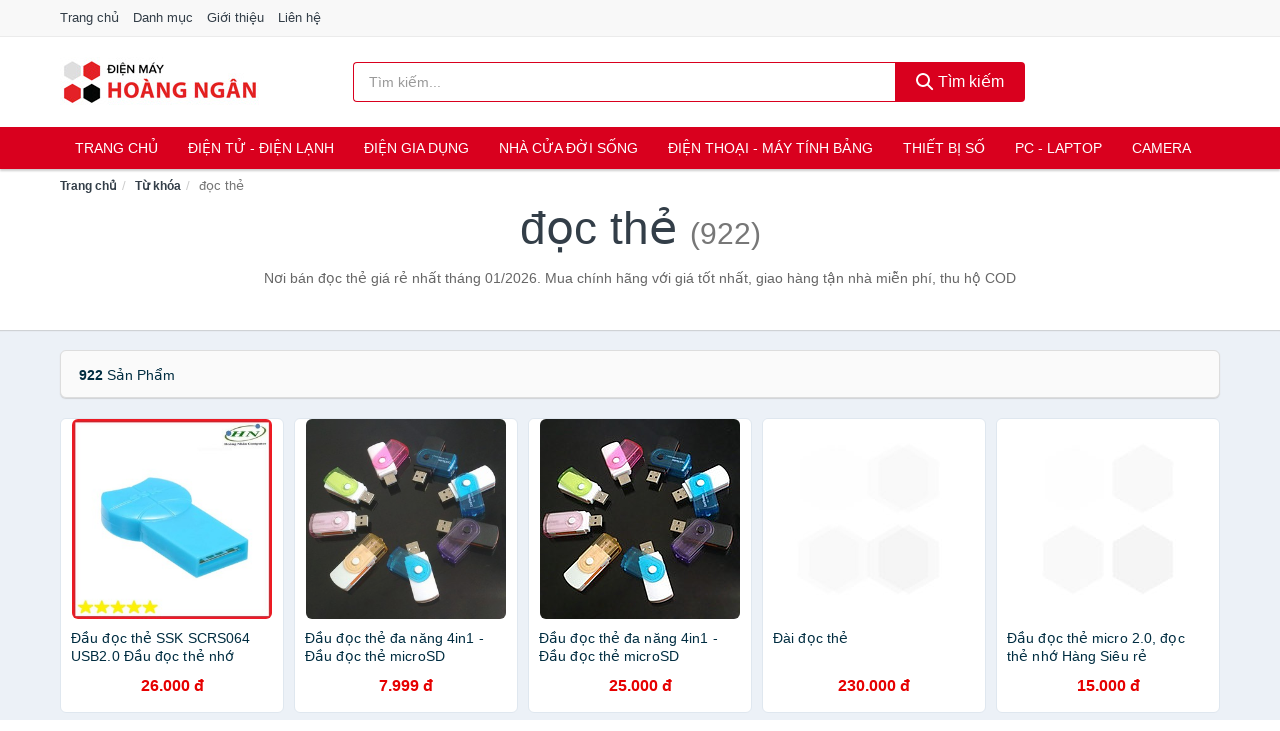

--- FILE ---
content_type: text/html; charset=UTF-8
request_url: https://dienmayhoangngan.com/tag/doc-the-ti/
body_size: 10539
content:
<!DOCTYPE html><html lang="vi"><head prefix="og: http://ogp.me/ns# fb: http://ogp.me/ns/fb# article: http://ogp.me/ns/article#"><meta charset="utf-8"><!--[if IE]><meta http-equiv='X-UA-Compatible' content='IE=edge,chrome=1'><![endif]--><meta name="viewport" content="width=device-width,minimum-scale=1,initial-scale=1"><title>Giá đọc thẻ ở đâu rẻ nhất tháng 01/2026 - So sánh giá | DienMayHoangNgan.com</title><meta name="description" content="Nơi bán đọc thẻ giá rẻ nhất tháng 01/2026. Mua chính hãng với giá tốt nhất, giao hàng tận nhà miễn phí, thu hộ COD"><meta name="keywords" content="đọc thẻ"><meta name="robots" content="noodp"/><meta itemprop="name" content="Giá đọc thẻ ở đâu rẻ nhất tháng 01/2026 - So sánh giá | DienMayHoangNgan.com"><meta itemprop="description" content="Nơi bán đọc thẻ giá rẻ nhất tháng 01/2026. Mua chính hãng với giá tốt nhất, giao hàng tận nhà miễn phí, thu hộ COD"><meta itemprop="image" content="https://c.mgg.vn/d/dienmayhoangngan.com/img/logo.jpg"><meta name="twitter:card" content="summary"><meta name="twitter:site" content="DienMayHoangNgan.com"><meta name="twitter:title" content="Giá đọc thẻ ở đâu rẻ nhất tháng 01/2026 - So sánh giá | DienMayHoangNgan.com"><meta name="twitter:description" content="Nơi bán đọc thẻ giá rẻ nhất tháng 01/2026. Mua chính hãng với giá tốt nhất, giao hàng tận nhà miễn phí, thu hộ COD"><meta name="twitter:creator" content="@DienMayHoangNgan"><meta name="twitter:image" content="https://c.mgg.vn/d/dienmayhoangngan.com/img/logo.jpg"><meta property="og:title" content="Giá đọc thẻ ở đâu rẻ nhất tháng 01/2026 - So sánh giá | DienMayHoangNgan.com" /><meta property="og:type" content="website" /><meta property="og:url" content="https://dienmayhoangngan.com/tag/doc-the-ti/" /><meta property="og:image" content="https://c.mgg.vn/d/dienmayhoangngan.com/img/logo.jpg" /><meta property="og:description" content="Nơi bán đọc thẻ giá rẻ nhất tháng 01/2026. Mua chính hãng với giá tốt nhất, giao hàng tận nhà miễn phí, thu hộ COD" /><meta property="og:locale" content="vi_VN" /><meta property="og:site_name" content="Điện Máy Hoàng Ngân" /><meta property="fb:app_id" content="3616902755012495"/><link rel="canonical" href="https://dienmayhoangngan.com/tag/doc-the-ti/" /><link rel="apple-touch-icon" sizes="180x180" href="https://c.mgg.vn/d/dienmayhoangngan.com/img/icons/apple-touch-icon.png"><link rel="icon" type="image/png" sizes="32x32" href="https://c.mgg.vn/d/dienmayhoangngan.com/img/icons/favicon-32x32.png"><link rel="icon" type="image/png" sizes="16x16" href="https://c.mgg.vn/d/dienmayhoangngan.com/img/icons/favicon-16x16.png"><link rel="manifest" href="https://dienmayhoangngan.com/webmanifest.json"><link rel="mask-icon" href="https://c.mgg.vn/d/dienmayhoangngan.com/img/icons/safari-pinned-tab.svg" color="#d9001e"><link rel="shortcut icon" href="/favicon.ico"><meta name="apple-mobile-web-app-title" content="Điện Máy Hoàng Ngân"><meta name="application-name" content="Điện Máy Hoàng Ngân"><meta name="msapplication-TileColor" content="#d9001e"><meta name="msapplication-TileImage" content="https://c.mgg.vn/d/dienmayhoangngan.com/img/icons/mstile-144x144.png"><meta name="msapplication-config" content="https://c.mgg.vn/d/dienmayhoangngan.com/img/icons/browserconfig.xml"><meta name="theme-color" content="#d9001e"><style type="text/css">html{font-family:-apple-system,BlinkMacSystemFont,"Segoe UI",Roboto,"Helvetica Neue",Arial,"Noto Sans",sans-serif,"Apple Color Emoji","Segoe UI Emoji","Segoe UI Symbol","Noto Color Emoji";-webkit-text-size-adjust:100%;-ms-text-size-adjust:100%}body{margin:0}article,aside,details,figcaption,figure,footer,header,hgroup,main,menu,nav,section,summary{display:block}audio,canvas,progress,video{display:inline-block;vertical-align:baseline}audio:not([controls]){display:none;height:0}[hidden],template{display:none}a{background-color:transparent}a:active,a:hover{outline:0}abbr[title]{border-bottom:1px dotted}b,strong{font-weight:600}dfn{font-style:italic}h1{margin:.67em 0;font-size:2em}mark{color:#000;background:#ff0}small{font-size:80%}sub,sup{position:relative;font-size:75%;line-height:0;vertical-align:baseline}sup{top:-.5em}sub{bottom:-.25em}img{border:0}svg:not(:root){overflow:hidden}figure{margin:1em 40px}hr{height:0;-webkit-box-sizing:content-box;-moz-box-sizing:content-box;box-sizing:content-box}pre{overflow:auto}code,kbd,pre,samp{font-family:monospace,monospace;font-size:1em}button,input,optgroup,select,textarea{margin:0;font:inherit;color:inherit}button{overflow:visible}button,select{text-transform:none}button,html input[type=button],input[type=reset],input[type=submit]{-webkit-appearance:button;cursor:pointer}button[disabled],html input[disabled]{cursor:default}button::-moz-focus-inner,input::-moz-focus-inner{padding:0;border:0}input{line-height:normal}input[type=checkbox],input[type=radio]{-webkit-box-sizing:border-box;-moz-box-sizing:border-box;box-sizing:border-box;padding:0}input[type=number]::-webkit-inner-spin-button,input[type=number]::-webkit-outer-spin-button{height:auto}input[type=search]{-webkit-box-sizing:content-box;-moz-box-sizing:content-box;box-sizing:content-box;-webkit-appearance:textfield}input[type=search]::-webkit-search-cancel-button,input[type=search]::-webkit-search-decoration{-webkit-appearance:none}fieldset{padding:.35em .625em .75em;margin:0 2px;border:1px solid silver}legend{padding:0;border:0}textarea{overflow:auto}optgroup{font-weight:600}table{border-spacing:0;border-collapse:collapse}td,th{padding:0}</style><link href="https://c.mgg.vn/d/dienmayhoangngan.com/css/s1.css" rel="stylesheet"><!--[if lt IE 9]><script src="https://oss.maxcdn.com/html5shiv/3.7.3/html5shiv.min.js"></script><script src="https://oss.maxcdn.com/respond/1.4.2/respond.min.js"></script><![endif]--><script src="https://cdn.onesignal.com/sdks/OneSignalSDK.js" async=""></script><script>var OneSignal = window.OneSignal || [];OneSignal.push(function() {OneSignal.init({appId: "687eca93-3ce7-4556-8ed8-4b3ce716e4ad"});});</script></head><body itemscope="" itemtype="http://schema.org/WebPage"><div id="header-top"><header itemscope="" itemtype="http://schema.org/WPHeader"><div id="top-header" class="hidden-xs"><div class="container"><div class="row"><div class="col-sm-12"><a href="https://dienmayhoangngan.com/" title="Trang chủ">Trang chủ</a> <a href="https://dienmayhoangngan.com/danh-muc/" title="Danh mục">Danh mục</a> <a href="https://dienmayhoangngan.com/p/gioi-thieu.html" title="Giới thiệu">Giới thiệu</a> <a href="https://dienmayhoangngan.com/p/lien-he.html" title="Liên hệ">Liên hệ</a></div></div></div></div><div id="main-header"><div class="container"><div class="row"><div class="col-xs-12 col-sm-4 col-md-3"><button type="button" class="visible-xs bnam-menu is-closed" data-toggle="offcanvas" aria-label="Menu"><span class="hamb-top"></span><span class="hamb-middle"></span><span class="hamb-bottom"></span></button><a href="https://dienmayhoangngan.com/" class="logo" itemprop="headline" title="DienMayHoangNgan.com"><img data-original="https://c.mgg.vn/d/dienmayhoangngan.com/img/logo_header.jpg" class="lazy" alt="Điện Máy Hoàng Ngân" src="[data-uri]" width="auto" height="auto"><noscript><img src="https://c.mgg.vn/d/dienmayhoangngan.com/img/logo_header.jpg" alt="Điện Máy Hoàng Ngân" srcset="https://c.mgg.vn/d/dienmayhoangngan.com/img/logo_header@2x.jpg 2x"></noscript><span class="hidden" itemprop="description">Điện Máy Hoàng Ngân</span></a></div><div id="header-search" class="hidden-xs col-sm-8 col-md-7"><form method="GET" action="https://dienmayhoangngan.com/" itemprop="potentialAction" itemscope="" itemtype="http://schema.org/SearchAction"><meta itemprop="target" content="https://dienmayhoangngan.com/?s={s}"><div class="input-group form"><input type="text" name="s" class="form-control" placeholder="Tìm kiếm..." aria-label="Tìm kiếm nhãn hàng" value="" id="search-top"><span class="input-group-btn"><button class="btn btn-search-top" type="submit"><span class="s-icon"><span class="s-icon-circle"></span><span class="s-icon-rectangle"></span></span> Tìm kiếm</button></span></div></form></div></div></div></div></header></div><div id="search-mobi" class="container visible-xs"><div class="row"><div class="col-xs-12"><form method="GET" action="https://dienmayhoangngan.com/"><div class="input-group form"><input name="s" class="search-top form-control" placeholder="Tìm kiếm..." value="" type="text" aria-label="Tìm kiếm nhãn hàng"><span class="input-group-btn"><button class="btn btn-danger btn-search-top" type="submit">Tìm kiếm</button></span></div></form></div></div></div><div id="header-nav"><div class="container"><nav id="main-nav" itemscope itemtype="http://schema.org/SiteNavigationElement" aria-label="Main navigation"><ul class="menu"><li><a href="https://dienmayhoangngan.com/" title="Trang chủ">Trang chủ</a></li><li class="dropdown"><a href="https://dienmayhoangngan.com/dien-tu-dien-lanh-4844/" title="Điện Tử - Điện Lạnh">Điện Tử - Điện Lạnh</a><ul class="dropdown-menu"><li><a href="https://dienmayhoangngan.com/tivi-5638/" title="Tivi">Tivi</a></li><li><a href="https://dienmayhoangngan.com/am-thanh-phu-kien-tivi-27191/" title="Âm thanh & Phụ kiện Tivi">Âm thanh & Phụ kiện Tivi</a></li><li><a href="https://dienmayhoangngan.com/may-giat-4485/" title="Máy giặt">Máy giặt</a></li><li><a href="https://dienmayhoangngan.com/may-say-quan-ao-4486/" title="Máy sấy quần áo">Máy sấy quần áo</a></li><li><a href="https://dienmayhoangngan.com/may-rua-chen-4487/" title="Máy rửa chén">Máy rửa chén</a></li><li><a href="https://dienmayhoangngan.com/may-lanh-may-dieu-hoa-4488/" title="Máy lạnh - Máy điều hòa">Máy lạnh - Máy điều hòa</a></li><li><a href="https://dienmayhoangngan.com/may-nuoc-nong-4489/" title="Máy nước nóng">Máy nước nóng</a></li><li><a href="https://dienmayhoangngan.com/tu-lanh-2951/" title="Tủ lạnh">Tủ lạnh</a></li><li><a href="https://dienmayhoangngan.com/tu-dong-tu-mat-4491/" title="Tủ đông - Tủ mát">Tủ đông - Tủ mát</a></li><li><a href="https://dienmayhoangngan.com/tu-uop-ruou-4492/" title="Tủ ướp rượu">Tủ ướp rượu</a></li><li><a href="https://dienmayhoangngan.com/phu-kien-dien-lanh-8697/" title="Phụ kiện điện lạnh">Phụ kiện điện lạnh</a></li></ul></li><li class="dropdown o-col"><a href="https://dienmayhoangngan.com/dien-gia-dung-2505/" title="Điện Gia Dụng">Điện Gia Dụng</a><ul class="dropdown-menu"><li><a href="https://dienmayhoangngan.com/do-dung-nha-bep-2507/" title="Đồ dùng nhà bếp">Đồ dùng nhà bếp</a></li><li><a href="https://dienmayhoangngan.com/thiet-bi-gia-dinh-2569/" title="Thiết bị gia đình">Thiết bị gia đình</a></li></ul></li><li class="dropdown"><a href="https://dienmayhoangngan.com/nha-cua-doi-song-2506/" title="Nhà Cửa Đời Sống">Nhà Cửa Đời Sống</a><ul class="dropdown-menu"><li><a href="https://dienmayhoangngan.com/nha-bep-2574/" title="Dụng cụ nhà bếp">Dụng cụ nhà bếp</a></li><li><a href="https://dienmayhoangngan.com/phong-an-2577/" title="Đồ dùng phòng ăn">Đồ dùng phòng ăn</a></li><li><a href="https://dienmayhoangngan.com/do-dung-phong-ngu-8936/" title="Đồ dùng phòng ngủ">Đồ dùng phòng ngủ</a></li><li><a href="https://dienmayhoangngan.com/noi-that-2773/" title="Nội thất">Nội thất</a></li><li><a href="https://dienmayhoangngan.com/trang-tri-nha-cua-2596/" title="Trang trí nhà cửa">Trang trí nhà cửa</a></li><li><a href="https://dienmayhoangngan.com/den-thiet-bi-chieu-sang-2638/" title="Đèn & thiết bị chiếu sáng">Đèn & thiết bị chiếu sáng</a></li><li><a href="https://dienmayhoangngan.com/ngoai-troi-san-vuon-2846/" title="Ngoài trời & sân vườn">Ngoài trời & sân vườn</a></li><li><a href="https://dienmayhoangngan.com/do-dung-va-thiet-bi-nha-tam-2589/" title="Đồ dùng và thiết bị nhà tắm">Đồ dùng và thiết bị nhà tắm</a></li><li><a href="https://dienmayhoangngan.com/sua-chua-nha-cua-2597/" title="Sửa chữa nhà cửa">Sửa chữa nhà cửa</a></li><li><a href="https://dienmayhoangngan.com/nhac-cu-10691/" title="Nhạc cụ">Nhạc cụ</a></li><li><a href="https://dienmayhoangngan.com/hoa-tuoi-va-cay-canh-19475/" title="Hoa tươi và cây cảnh">Hoa tươi và cây cảnh</a></li><li><a href="https://dienmayhoangngan.com/thiet-bi-dieu-khien-thong-minh-21115/" title="Thiết bị điều khiển thông minh">Thiết bị điều khiển thông minh</a></li><li><a href="https://dienmayhoangngan.com/dung-cu-diet-chuot-con-trung-23627/" title="Dụng cụ diệt chuột, côn trùng">Dụng cụ diệt chuột, côn trùng</a></li><li><a href="https://dienmayhoangngan.com/pin-va-dung-cu-sac-pin-23635/" title="Pin và dụng cụ sạc pin">Pin và dụng cụ sạc pin</a></li><li><a href="https://dienmayhoangngan.com/o-cam-dien-2644/" title="Ổ cắm điện">Ổ cắm điện</a></li><li><a href="https://dienmayhoangngan.com/dung-cu-ve-sinh-23641/" title="Dụng cụ vệ sinh">Dụng cụ vệ sinh</a></li><li><a href="https://dienmayhoangngan.com/phu-kien-giat-ui-23667/" title="Phụ kiện giặt ủi">Phụ kiện giặt ủi</a></li><li><a href="https://dienmayhoangngan.com/bao-ve-nha-cua-23669/" title="Bảo vệ nhà cửa">Bảo vệ nhà cửa</a></li><li><a href="https://dienmayhoangngan.com/do-tho-cung-23677/" title="Đồ thờ cúng">Đồ thờ cúng</a></li><li><a href="https://dienmayhoangngan.com/vat-pham-phong-thuy-6471/" title="Vật phẩm phong thủy">Vật phẩm phong thủy</a></li><li><a href="https://dienmayhoangngan.com/on-ap-bien-ap-12477/" title="Ổn áp, biến áp">Ổn áp, biến áp</a></li></ul></li><li class="dropdown o-col"><a href="https://dienmayhoangngan.com/dien-thoai-may-tinh-bang-2412/" title="Điện Thoại - Máy Tính Bảng">Điện Thoại - Máy Tính Bảng</a><ul class="dropdown-menu"><li><a href="https://dienmayhoangngan.com/dien-thoai-smartphone-2418/" title="Điện thoại Smartphone">Điện thoại Smartphone</a></li><li><a href="https://dienmayhoangngan.com/may-tinh-bang-2417/" title="Máy tính bảng">Máy tính bảng</a></li><li><a href="https://dienmayhoangngan.com/may-doc-sach-29479/" title="Máy đọc sách">Máy đọc sách</a></li><li><a href="https://dienmayhoangngan.com/dien-thoai-pho-thong-2419/" title="Điện thoại phổ thông">Điện thoại phổ thông</a></li><li><a href="https://dienmayhoangngan.com/dien-thoai-ban-8684/" title="Điện thoại bàn">Điện thoại bàn</a></li></ul></li><li class="dropdown o-col"><a href="https://dienmayhoangngan.com/thiet-bi-so-2438/" title="Thiết Bị Số">Thiết Bị Số</a><ul class="dropdown-menu"><li><a href="https://dienmayhoangngan.com/thiet-bi-am-thanh-va-phu-kien-8838/" title="Thiết bị âm thanh và phụ kiện">Thiết bị âm thanh và phụ kiện</a></li><li><a href="https://dienmayhoangngan.com/thiet-bi-choi-game-va-phu-kien-3290/" title="Thiết bị chơi game và phụ kiện">Thiết bị chơi game và phụ kiện</a></li><li><a href="https://dienmayhoangngan.com/thiet-bi-deo-thong-minh-va-phu-kien-8662/" title="Thiết bị đeo thông minh và phụ kiện">Thiết bị đeo thông minh và phụ kiện</a></li><li><a href="https://dienmayhoangngan.com/thiet-bi-thong-minh-va-linh-kien-dien-tu-29055/" title="Thiết bị thông minh và linh kiện điện tử">Thiết bị thông minh và linh kiện điện tử</a></li><li><a href="https://dienmayhoangngan.com/phu-kien-dien-thoai-va-may-tinh-bang-8837/" title="Phụ kiện điện thoại và máy tính bảng">Phụ kiện điện thoại và máy tính bảng</a></li><li><a href="https://dienmayhoangngan.com/phu-kien-may-tinh-va-laptop-29293/" title="Phụ kiện máy tính và Laptop">Phụ kiện máy tính và Laptop</a></li></ul></li><li class="dropdown o-col"><a href="https://dienmayhoangngan.com/may-vi-tinh-laptop-2469/" title="Máy Vi Tính - Laptop">PC - Laptop</a><ul class="dropdown-menu"><li><a href="https://dienmayhoangngan.com/laptop-8718/" title="Laptop">Laptop</a></li><li><a href="https://dienmayhoangngan.com/pc-may-tinh-bo-8716/" title="PC - Máy Tính Bộ">PC - Máy Tính Bộ</a></li><li><a href="https://dienmayhoangngan.com/thiet-bi-luu-tru-8683/" title="Thiết bị lưu trữ">Thiết bị lưu trữ</a></li><li><a href="https://dienmayhoangngan.com/thiet-bi-mang-3286/" title="Thiết bị mạng">Thiết bị mạng</a></li><li><a href="https://dienmayhoangngan.com/linh-kien-phu-kien-may-tinh-8752/" title="Linh kiện máy tính, phụ kiện máy tính">Linh kiện máy tính, phụ kiện máy tính</a></li><li><a href="https://dienmayhoangngan.com/thiet-bi-van-phong-thiet-bi-ngoai-vi-13507/" title="Thiết bị văn phòng - Thiết bị ngoại vi">Thiết bị văn phòng - Thiết bị ngoại vi</a></li></ul></li><li class="dropdown o-col"><a href="https://dienmayhoangngan.com/may-anh-quay-phim-2424/" title="Máy Ảnh - Quay Phim">Camera</a><ul class="dropdown-menu"><li><a href="https://dienmayhoangngan.com/may-anh-29429/" title="Máy ảnh">Máy ảnh</a></li><li><a href="https://dienmayhoangngan.com/phu-kien-may-anh-may-quay-2441/" title="Phụ kiện máy ảnh, máy quay">Phụ kiện máy ảnh, máy quay</a></li><li><a href="https://dienmayhoangngan.com/balo-tui-dung-bao-da-2463/" title="Balo - Túi đựng - Bao da">Balo - Túi đựng - Bao da</a></li><li><a href="https://dienmayhoangngan.com/ong-kinh-ong-ngam-29417/" title="Ống kính, ống ngắm">Ống kính, ống ngắm</a></li><li><a href="https://dienmayhoangngan.com/ong-kinh-lens-may-anh-3380/" title="Ống kính (Lens)">Ống kính (Lens)</a></li><li><a href="https://dienmayhoangngan.com/thiet-bi-anh-sang-29437/" title="Thiết bị ánh sáng">Thiết bị ánh sáng</a></li><li><a href="https://dienmayhoangngan.com/thiet-bi-quay-phim-29445/" title="Thiết bị quay phim">Thiết bị quay phim</a></li><li><a href="https://dienmayhoangngan.com/camera-giam-sat-4700/" title="Camera giám sát">Camera giám sát</a></li><li><a href="https://dienmayhoangngan.com/may-bay-camera-va-phu-kien-8670/" title="Máy bay camera và phụ kiện">Máy bay camera và phụ kiện</a></li><li><a href="https://dienmayhoangngan.com/camera-hanh-trinh-action-camera-va-phu-kien-29457/" title="Camera hành trình - Action camera và phụ kiện">Camera hành trình - Action camera và phụ kiện</a></li></ul></li></ul></nav></div></div><div class="overlay"></div><script type="application/ld+json">{"@context":"http://schema.org","@type":"BreadcrumbList","itemListElement":[{"@type":"ListItem","position":1,"item":{"@id":"https://dienmayhoangngan.com/","name":"Điện Máy Hoàng Ngân"}},{"@type":"ListItem","position":2,"item":{"@id":"https://dienmayhoangngan.com/tag/","name":"Từ khóa"}},{"@type":"ListItem","position":3,"item":{"@id":"https://dienmayhoangngan.com/tag/doc-the-ti/","name":"đọc thẻ"}}]}</script><div id="breadcrumb"><div class="container"><ol class="breadcrumb"><li><a href="https://dienmayhoangngan.com/" title="Trang chủ Điện Máy Hoàng Ngân">Trang chủ</a></li><li><a href="https://dienmayhoangngan.com/tag/" title="Từ khóa">Từ khóa</a></li><li class="active hidden-xs">đọc thẻ</li></ol></div></div><main><div id="main_head" class="box-shadow"><div class="container"><div class="row text-center"><h1 class="page-title">đọc thẻ <small>(922)</small></h1><div class="page-desc col-xs-12 col-xs-offset-0 col-sm-10 col-sm-offset-1 col-md-8 col-md-offset-2">Nơi bán đọc thẻ giá rẻ nhất tháng 01/2026. Mua chính hãng với giá tốt nhất, giao hàng tận nhà miễn phí, thu hộ COD</div></div></div></div><div id="main" class="container"><div class="row"><div id="bn_r" class="col-xs-12"><section class="product-box"><div id="product_filter" class="box-shadow"><div id="box_count_product"><strong>922</strong> sản phẩm</div><div class="box_filter pull-right hidden"><form class="form-inline" method="GET"><label>Sắp xếp theo </label><select class="form-control" name="sap-xep" aria-label="Sắp xếp"><option value="moi-nhat">Mới nhất</option><option value="gia-tang">Giá từ thấp đến cao</option><option value="gia-giam">Giá từ cao đến thấp</option></select></form></div></div><div class="product-list row"><div class="col-xs-6 col-sm-3 col-md-15 ip"><a href="https://dienmayhoangngan.com/dau-doc-the-ssk-scrs064-usb2-0-nsh7875635517.html" title="Đầu đọc thẻ SSK SCRS064 USB2.0 Đầu đọc thẻ nhớ"><div><img src="https://c.mgg.vn/d/dienmayhoangngan.com/img/no-pro.jpg" alt="img"><img data-original="https://cf.shopee.vn/file/b42ff78ea8146c95233417bbeb02ee39_tn" class="lazy bn-abg" src="https://c.mgg.vn/d/dienmayhoangngan.com/img/no-pro.jpg" alt="Đầu đọc thẻ SSK SCRS064 USB2.0 Đầu đọc thẻ nhớ"><noscript><img src="https://cf.shopee.vn/file/b42ff78ea8146c95233417bbeb02ee39_tn"></noscript></div><span>Đầu đọc thẻ SSK SCRS064 USB2.0 Đầu đọc thẻ nhớ</span><span>26.000 đ</span></a></div><div class="col-xs-6 col-sm-3 col-md-15 ip"><a href="https://dienmayhoangngan.com/dau-doc-the-da-nang-4in1-dau-nsh2270636053.html" title="Đầu đọc thẻ đa năng 4in1 - Đầu đọc thẻ microSD"><div><img src="https://c.mgg.vn/d/dienmayhoangngan.com/img/no-pro.jpg" alt="img"><img data-original="https://cf.shopee.vn/file/a77834054945a01819536b5045f97a6d_tn" class="lazy bn-abg" src="https://c.mgg.vn/d/dienmayhoangngan.com/img/no-pro.jpg" alt="Đầu đọc thẻ đa năng 4in1 - Đầu đọc thẻ microSD"><noscript><img src="https://cf.shopee.vn/file/a77834054945a01819536b5045f97a6d_tn"></noscript></div><span>Đầu đọc thẻ đa năng 4in1 - Đầu đọc thẻ microSD</span><span>7.999 đ</span></a></div><div class="col-xs-6 col-sm-3 col-md-15 ip"><a href="https://dienmayhoangngan.com/dau-doc-the-da-nang-4in1-dau-doc-nti112191514.html" title="Đầu đọc thẻ đa năng 4in1 - Đầu đọc thẻ microSD"><div><img src="https://c.mgg.vn/d/dienmayhoangngan.com/img/no-pro.jpg" alt="img"><img data-original="https://salt.tikicdn.com/cache/200x200/ts/product/19/21/8c/e5624eaec0d7ba277212f0bc9542403e.jpg" class="lazy bn-abg" src="https://c.mgg.vn/d/dienmayhoangngan.com/img/no-pro.jpg" alt="Đầu đọc thẻ đa năng 4in1 - Đầu đọc thẻ microSD"><noscript><img src="https://salt.tikicdn.com/cache/200x200/ts/product/19/21/8c/e5624eaec0d7ba277212f0bc9542403e.jpg"></noscript></div><span>Đầu đọc thẻ đa năng 4in1 - Đầu đọc thẻ microSD</span><span>25.000 đ</span></a></div><div class="col-xs-6 col-sm-3 col-md-15 ip"><a href="https://dienmayhoangngan.com/dai-doc-the-nti124071065.html" title="Đài đọc thẻ"><div><img src="https://c.mgg.vn/d/dienmayhoangngan.com/img/no-pro.jpg" alt="img"><img data-original="https://salt.tikicdn.com/cache/200x200/ts/product/80/8c/9c/0347d68d0a13c1e91568f9c64c34713b.jpg" class="lazy bn-abg" src="https://c.mgg.vn/d/dienmayhoangngan.com/img/no-pro.jpg" alt="Đài đọc thẻ"><noscript><img src="https://salt.tikicdn.com/cache/200x200/ts/product/80/8c/9c/0347d68d0a13c1e91568f9c64c34713b.jpg"></noscript></div><span>Đài đọc thẻ</span><span>230.000 đ</span></a></div><div class="col-xs-6 col-sm-3 col-md-15 ip"><a href="https://dienmayhoangngan.com/dau-doc-the-micro-2-0-doc-the-nsh3656820873.html" title="Đầu đọc thẻ micro 2.0, đọc thẻ nhớ Hàng Siêu rẻ"><div><img src="https://c.mgg.vn/d/dienmayhoangngan.com/img/no-pro.jpg" alt="img"><img data-original="https://cf.shopee.vn/file/b9c7a4c1a1b40a743197269e07bb98f1_tn" class="lazy bn-abg" src="https://c.mgg.vn/d/dienmayhoangngan.com/img/no-pro.jpg" alt="Đầu đọc thẻ micro 2.0, đọc thẻ nhớ Hàng Siêu rẻ"><noscript><img src="https://cf.shopee.vn/file/b9c7a4c1a1b40a743197269e07bb98f1_tn"></noscript></div><span>Đầu đọc thẻ micro 2.0, đọc thẻ nhớ Hàng Siêu rẻ</span><span>15.000 đ</span></a></div><div class="col-xs-6 col-sm-3 col-md-15 ip"><a href="https://dienmayhoangngan.com/dau-doc-the-da-nang-dau-doc-the-nsh512359104.html" title="Đầu đọc thẻ đa năng - Đầu đọc thẻ all in one"><div><img src="https://c.mgg.vn/d/dienmayhoangngan.com/img/no-pro.jpg" alt="img"><img data-original="https://cf.shopee.vn/file/52283cc1c9ae26f8aeae838c5dd3745c_tn" class="lazy bn-abg" src="https://c.mgg.vn/d/dienmayhoangngan.com/img/no-pro.jpg" alt="Đầu đọc thẻ đa năng - Đầu đọc thẻ all in one"><noscript><img src="https://cf.shopee.vn/file/52283cc1c9ae26f8aeae838c5dd3745c_tn"></noscript></div><span>Đầu đọc thẻ đa năng - Đầu đọc thẻ all in one</span><span>20.000 đ</span></a></div><div class="col-xs-6 col-sm-3 col-md-15 ip"><a href="https://dienmayhoangngan.com/adapter-the-nho-doc-the-micosd-nsh2771966025.html" title="Adapter Thẻ Nhớ Đọc Thẻ Micosd"><div><img src="https://c.mgg.vn/d/dienmayhoangngan.com/img/no-pro.jpg" alt="img"><img data-original="https://cf.shopee.vn/file/401936b2b1c4ad3dcb295576a45f8cff_tn" class="lazy bn-abg" src="https://c.mgg.vn/d/dienmayhoangngan.com/img/no-pro.jpg" alt="Adapter Thẻ Nhớ Đọc Thẻ Micosd"><noscript><img src="https://cf.shopee.vn/file/401936b2b1c4ad3dcb295576a45f8cff_tn"></noscript></div><span>Adapter Thẻ Nhớ Đọc Thẻ Micosd</span><span>3.000 đ</span></a></div><div class="col-xs-6 col-sm-3 col-md-15 ip"><a href="https://dienmayhoangngan.com/adapter-the-nho-doc-the-micosd-nsh3743919909.html" title="Adapter Thẻ Nhớ Đọc Thẻ Micosd"><div><img src="https://c.mgg.vn/d/dienmayhoangngan.com/img/no-pro.jpg" alt="img"><img data-original="https://cf.shopee.vn/file/5ed82e29e7882df1cc306d9217d685f4_tn" class="lazy bn-abg" src="https://c.mgg.vn/d/dienmayhoangngan.com/img/no-pro.jpg" alt="Adapter Thẻ Nhớ Đọc Thẻ Micosd"><noscript><img src="https://cf.shopee.vn/file/5ed82e29e7882df1cc306d9217d685f4_tn"></noscript></div><span>Adapter Thẻ Nhớ Đọc Thẻ Micosd</span><span>3.000 đ</span></a></div><div class="col-xs-6 col-sm-3 col-md-15 ip"><a href="https://dienmayhoangngan.com/adapter-the-nho-doc-the-micosd-nti253075908.html" title="Adapter Thẻ Nhớ Đọc Thẻ Micosd"><div><img src="https://c.mgg.vn/d/dienmayhoangngan.com/img/no-pro.jpg" alt="img"><img data-original="https://salt.tikicdn.com/cache/200x200/ts/product/2f/c4/64/4e52a0412de480e32abbd7dcbf0277c4.jpg" class="lazy bn-abg" src="https://c.mgg.vn/d/dienmayhoangngan.com/img/no-pro.jpg" alt="Adapter Thẻ Nhớ Đọc Thẻ Micosd"><noscript><img src="https://salt.tikicdn.com/cache/200x200/ts/product/2f/c4/64/4e52a0412de480e32abbd7dcbf0277c4.jpg"></noscript></div><span>Adapter Thẻ Nhớ Đọc Thẻ Micosd</span><span>4.000 đ</span></a></div><div class="col-xs-6 col-sm-3 col-md-15 ip"><a href="https://dienmayhoangngan.com/adapter-the-nho-doc-the-micosd-nti124277387.html" title="Adapter Thẻ Nhớ Đọc Thẻ Micosd"><div><img src="https://c.mgg.vn/d/dienmayhoangngan.com/img/no-pro.jpg" alt="img"><img data-original="https://salt.tikicdn.com/cache/200x200/ts/product/2f/c4/64/cdaf8208b4ef74e5d56e2403263da745.jpg" class="lazy bn-abg" src="https://c.mgg.vn/d/dienmayhoangngan.com/img/no-pro.jpg" alt="Adapter Thẻ Nhớ Đọc Thẻ Micosd"><noscript><img src="https://salt.tikicdn.com/cache/200x200/ts/product/2f/c4/64/cdaf8208b4ef74e5d56e2403263da745.jpg"></noscript></div><span>Adapter Thẻ Nhớ Đọc Thẻ Micosd</span><span>4.750 đ</span></a></div><div class="col-xs-6 col-sm-3 col-md-15 ip"><a href="https://dienmayhoangngan.com/dau-doc-the-nho-kingma-3-0-toc-nsh1710122805.html" title="Đầu đọc thẻ nhớ Kingma 3.0 - Tốc đô đọc thẻ siêu nhanh"><div><img src="https://c.mgg.vn/d/dienmayhoangngan.com/img/no-pro.jpg" alt="img"><img data-original="https://cf.shopee.vn/file/e898bce41c8dcd4e64810e3beb7babdf_tn" class="lazy bn-abg" src="https://c.mgg.vn/d/dienmayhoangngan.com/img/no-pro.jpg" alt="Đầu đọc thẻ nhớ Kingma 3.0 - Tốc đô đọc thẻ siêu nhanh"><noscript><img src="https://cf.shopee.vn/file/e898bce41c8dcd4e64810e3beb7babdf_tn"></noscript></div><span>Đầu đọc thẻ nhớ Kingma 3.0 - Tốc đô đọc thẻ siêu nhanh</span><span>150.000 đ</span></a></div><div class="col-xs-6 col-sm-3 col-md-15 ip"><a href="https://dienmayhoangngan.com/dau-doc-the-da-nang-doc-the-nho-nti72096581.html" title="Đầu đọc thẻ đa năng - Đọc thẻ nhớ đa năng Flash Drive"><div><img src="https://c.mgg.vn/d/dienmayhoangngan.com/img/no-pro.jpg" alt="img"><img data-original="https://salt.tikicdn.com/cache/200x200/ts/product/5b/6d/cd/f5114201d59f7f288c74702dcf6bfc09.jpg" class="lazy bn-abg" src="https://c.mgg.vn/d/dienmayhoangngan.com/img/no-pro.jpg" alt="Đầu đọc thẻ đa năng - Đọc thẻ nhớ đa năng Flash Drive"><noscript><img src="https://salt.tikicdn.com/cache/200x200/ts/product/5b/6d/cd/f5114201d59f7f288c74702dcf6bfc09.jpg"></noscript></div><span>Đầu đọc thẻ đa năng - Đọc thẻ nhớ đa năng Flash Drive</span><span>152.900 đ</span></a></div><div class="col-xs-6 col-sm-3 col-md-15 ip"><a href="https://dienmayhoangngan.com/dau-doc-th-nti125601072.html" title="Đầu Đọc Thẻ Nhớ"><div><img src="https://c.mgg.vn/d/dienmayhoangngan.com/img/no-pro.jpg" alt="img"><img data-original="https://salt.tikicdn.com/cache/200x200/ts/product/c5/87/6d/d80df48a211fb5355c81dca66c40059c.jpg" class="lazy bn-abg" src="https://c.mgg.vn/d/dienmayhoangngan.com/img/no-pro.jpg" alt="Đầu Đọc Thẻ Nhớ"><noscript><img src="https://salt.tikicdn.com/cache/200x200/ts/product/c5/87/6d/d80df48a211fb5355c81dca66c40059c.jpg"></noscript></div><span>Đầu Đọc Thẻ Nhớ</span><span>25.000 đ</span></a></div><div class="col-xs-6 col-sm-3 col-md-15 ip"><a href="https://dienmayhoangngan.com/ma-2404el10k-giam-10k-don-20k-nsh5348277473.html" title="Đầu Đọc Thẻ Nhớ SSK - Đọc Thẻ Micro SD/ SD / CF/ M2 / MS"><div><img src="https://c.mgg.vn/d/dienmayhoangngan.com/img/no-pro.jpg" alt="img"><img data-original="https://cf.shopee.vn/file/bca92130b20b61c276cee10a9f7031eb_tn" class="lazy bn-abg" src="https://c.mgg.vn/d/dienmayhoangngan.com/img/no-pro.jpg" alt="Đầu Đọc Thẻ Nhớ SSK - Đọc Thẻ Micro SD/ SD / CF/ M2 / MS"><noscript><img src="https://cf.shopee.vn/file/bca92130b20b61c276cee10a9f7031eb_tn"></noscript></div><span>Đầu Đọc Thẻ Nhớ SSK - Đọc Thẻ Micro SD/ SD / CF/ M2 / MS</span><span>145.000 đ</span></a></div><div class="col-xs-6 col-sm-3 col-md-15 ip"><a href="https://dienmayhoangngan.com/dau-doc-the-nho-da-nang-dau-doc-nsh6742134874.html" title="Đầu đọc thẻ nhớ đa năng - Đầu đọc thẻ nhớ ALL IN ONE"><div><img src="https://c.mgg.vn/d/dienmayhoangngan.com/img/no-pro.jpg" alt="img"><img data-original="https://cf.shopee.vn/file/1eef75de283d8941633c1452d9e68785_tn" class="lazy bn-abg" src="https://c.mgg.vn/d/dienmayhoangngan.com/img/no-pro.jpg" alt="Đầu đọc thẻ nhớ đa năng - Đầu đọc thẻ nhớ ALL IN ONE"><noscript><img src="https://cf.shopee.vn/file/1eef75de283d8941633c1452d9e68785_tn"></noscript></div><span>Đầu đọc thẻ nhớ đa năng - Đầu đọc thẻ nhớ ALL IN ONE</span><span>23.650 đ</span></a></div><div class="col-xs-6 col-sm-3 col-md-15 ip"><a href="https://dienmayhoangngan.com/dau-doc-the-dau-doc-the-sd-type-nti196244079.html" title="Đầu đọc thẻ Đầu đọc thẻ SD Type C cho Mac, Điện thoại"><div><img src="https://c.mgg.vn/d/dienmayhoangngan.com/img/no-pro.jpg" alt="img"><img data-original="https://salt.tikicdn.com/cache/200x200/ts/product/79/af/54/fc7ce27baac094ac1e7ca31e95c71866.jpg" class="lazy bn-abg" src="https://c.mgg.vn/d/dienmayhoangngan.com/img/no-pro.jpg" alt="Đầu đọc thẻ Đầu đọc thẻ SD Type C cho Mac, Điện thoại"><noscript><img src="https://salt.tikicdn.com/cache/200x200/ts/product/79/af/54/fc7ce27baac094ac1e7ca31e95c71866.jpg"></noscript></div><span>Đầu đọc thẻ Đầu đọc thẻ SD Type C cho Mac, Điện thoại</span><span>199.999 đ</span></a></div><div class="col-xs-6 col-sm-3 col-md-15 ip"><a href="https://dienmayhoangngan.com/dau-doc-the-sd-tf-ugreen-80888-nti276555549.html" title="Đầu đọc thẻ SD / TF Ugreen 80888 CM401 - Đọc 2 thẻ cùng lúc, Hỗ trợ đọc đến thẻ 2TB - Hàng chính hãng"><div><img src="https://c.mgg.vn/d/dienmayhoangngan.com/img/no-pro.jpg" alt="img"><img data-original="https://salt.tikicdn.com/cache/200x200/ts/product/10/fb/b1/4363fa23a42a927c0a047f531e5ac18b.png" class="lazy bn-abg" src="https://c.mgg.vn/d/dienmayhoangngan.com/img/no-pro.jpg" alt="Đầu đọc thẻ SD / TF Ugreen 80888 CM401 - Đọc 2 thẻ cùng lúc, Hỗ trợ đọc đến thẻ 2TB - Hàng chính hãng"><noscript><img src="https://salt.tikicdn.com/cache/200x200/ts/product/10/fb/b1/4363fa23a42a927c0a047f531e5ac18b.png"></noscript></div><span>Đầu đọc thẻ SD / TF Ugreen 80888 CM401 - Đọc 2 thẻ cùng lúc, Hỗ trợ đọc đến thẻ 2TB - Hàng chính hãng</span><span>313.600 đ</span></a></div><div class="col-xs-6 col-sm-3 col-md-15 ip"><a href="https://dienmayhoangngan.com/dau-doc-the-nho-type-c-usb-3-0-nsh5948226289.html" title="Đầu Đọc Thẻ Nhớ Type-C + USB 3.0 UGREEN 50706 - Đọc Thẻ TF,CF"><div><img src="https://c.mgg.vn/d/dienmayhoangngan.com/img/no-pro.jpg" alt="img"><img data-original="https://cf.shopee.vn/file/481e8a23391f340a3cd33488cd72ffd3_tn" class="lazy bn-abg" src="https://c.mgg.vn/d/dienmayhoangngan.com/img/no-pro.jpg" alt="Đầu Đọc Thẻ Nhớ Type-C + USB 3.0 UGREEN 50706 - Đọc Thẻ TF,CF"><noscript><img src="https://cf.shopee.vn/file/481e8a23391f340a3cd33488cd72ffd3_tn"></noscript></div><span>Đầu Đọc Thẻ Nhớ Type-C + USB 3.0 UGREEN 50706 - Đọc Thẻ TF,CF</span><span>235.000 đ</span></a></div><div class="col-xs-6 col-sm-3 col-md-15 ip"><a href="https://dienmayhoangngan.com/dau-doc-the-nho-da-nang-wn151-nsh512361124.html" title="Đầu đọc thẻ nhớ đa năng WN151 - Đầu đọc thẻ nhớ all in one"><div><img src="https://c.mgg.vn/d/dienmayhoangngan.com/img/no-pro.jpg" alt="img"><img data-original="https://cf.shopee.vn/file/55376c00b275ac76719649e827df7952_tn" class="lazy bn-abg" src="https://c.mgg.vn/d/dienmayhoangngan.com/img/no-pro.jpg" alt="Đầu đọc thẻ nhớ đa năng WN151 - Đầu đọc thẻ nhớ all in one"><noscript><img src="https://cf.shopee.vn/file/55376c00b275ac76719649e827df7952_tn"></noscript></div><span>Đầu đọc thẻ nhớ đa năng WN151 - Đầu đọc thẻ nhớ all in one</span><span>30.000 đ</span></a></div><div class="col-xs-6 col-sm-3 col-md-15 ip"><a href="https://dienmayhoangngan.com/dau-doc-the-type-c-usb-3-0-the-doc-nti3872606.html" title="Đầu Đọc Thẻ Type C, USB 3.0 Thẻ Đọc 2 chiều TF Và SD"><div><img src="https://c.mgg.vn/d/dienmayhoangngan.com/img/no-pro.jpg" alt="img"><img data-original="https://salt.tikicdn.com/cache/200x200/ts/product/68/c1/24/961a1787d7fd2eff25cc545699957510.jpg" class="lazy bn-abg" src="https://c.mgg.vn/d/dienmayhoangngan.com/img/no-pro.jpg" alt="Đầu Đọc Thẻ Type C, USB 3.0 Thẻ Đọc 2 chiều TF Và SD"><noscript><img src="https://salt.tikicdn.com/cache/200x200/ts/product/68/c1/24/961a1787d7fd2eff25cc545699957510.jpg"></noscript></div><span>Đầu Đọc Thẻ Type C, USB 3.0 Thẻ Đọc 2 chiều TF Và SD</span><span>388.000 đ</span></a></div><div class="col-xs-6 col-sm-3 col-md-15 ip"><a href="https://dienmayhoangngan.com/adapter-doc-the-nho-dung-cho-nsh9070943764.html" title="ADAPTER Đọc Thẻ Nhớ Dùng Cho Thẻ MicroSD"><div><img src="https://c.mgg.vn/d/dienmayhoangngan.com/img/no-pro.jpg" alt="img"><img data-original="https://cf.shopee.vn/file/a4244dd1a6a95ad8e79e491e19417a41_tn" class="lazy bn-abg" src="https://c.mgg.vn/d/dienmayhoangngan.com/img/no-pro.jpg" alt="ADAPTER Đọc Thẻ Nhớ Dùng Cho Thẻ MicroSD"><noscript><img src="https://cf.shopee.vn/file/a4244dd1a6a95ad8e79e491e19417a41_tn"></noscript></div><span>ADAPTER Đọc Thẻ Nhớ Dùng Cho Thẻ MicroSD</span><span>3.100 đ</span></a></div><div class="col-xs-6 col-sm-3 col-md-15 ip"><a href="https://dienmayhoangngan.com/dau-doc-the-nho-re-nsh3218259843.html" title="ĐẦU ĐỌC THẺ NHỚ RẺ"><div><img src="https://c.mgg.vn/d/dienmayhoangngan.com/img/no-pro.jpg" alt="img"><img data-original="https://cf.shopee.vn/file/31ca8608fcce69219d37d29b107f3759_tn" class="lazy bn-abg" src="https://c.mgg.vn/d/dienmayhoangngan.com/img/no-pro.jpg" alt="ĐẦU ĐỌC THẺ NHỚ RẺ"><noscript><img src="https://cf.shopee.vn/file/31ca8608fcce69219d37d29b107f3759_tn"></noscript></div><span>ĐẦU ĐỌC THẺ NHỚ RẺ</span><span>3.000 đ</span></a></div><div class="col-xs-6 col-sm-3 col-md-15 ip"><a href="https://dienmayhoangngan.com/dau-doc-the-da-nang-nsh138394942.html" title="Đầu đọc thẻ đa năng"><div><img src="https://c.mgg.vn/d/dienmayhoangngan.com/img/no-pro.jpg" alt="img"><img data-original="https://cf.shopee.vn/file/84735be04ffb1194045aae5377bb020b_tn" class="lazy bn-abg" src="https://c.mgg.vn/d/dienmayhoangngan.com/img/no-pro.jpg" alt="Đầu đọc thẻ đa năng"><noscript><img src="https://cf.shopee.vn/file/84735be04ffb1194045aae5377bb020b_tn"></noscript></div><span>Đầu đọc thẻ đa năng</span><span>6.500 đ</span></a></div><div class="col-xs-6 col-sm-3 col-md-15 ip"><a href="https://dienmayhoangngan.com/dau-doc-the-nho-t18-nsh8814104711.html" title="Đầu đọc thẻ nhớ T18,,,"><div><img src="https://c.mgg.vn/d/dienmayhoangngan.com/img/no-pro.jpg" alt="img"><img data-original="https://cf.shopee.vn/file/1ca8584e4dfa00e0ddcc1600f722f892_tn" class="lazy bn-abg" src="https://c.mgg.vn/d/dienmayhoangngan.com/img/no-pro.jpg" alt="Đầu đọc thẻ nhớ T18,,,"><noscript><img src="https://cf.shopee.vn/file/1ca8584e4dfa00e0ddcc1600f722f892_tn"></noscript></div><span>Đầu đọc thẻ nhớ T18,,,</span><span>20.000 đ</span></a></div><div class="col-xs-6 col-sm-3 col-md-15 ip"><a href="https://dienmayhoangngan.com/doc-the-micro-mini-sat-nsh7872949322.html" title="ĐỌC THẺ MICRO MINI SẮt,,"><div><img src="https://c.mgg.vn/d/dienmayhoangngan.com/img/no-pro.jpg" alt="img"><img data-original="https://cf.shopee.vn/file/29ba563b205352979c9dfec3abb1fbbb_tn" class="lazy bn-abg" src="https://c.mgg.vn/d/dienmayhoangngan.com/img/no-pro.jpg" alt="ĐỌC THẺ MICRO MINI SẮt,,"><noscript><img src="https://cf.shopee.vn/file/29ba563b205352979c9dfec3abb1fbbb_tn"></noscript></div><span>ĐỌC THẺ MICRO MINI SẮt,,</span><span>20.000 đ</span></a></div><div class="col-xs-6 col-sm-3 col-md-15 ip"><a href="https://dienmayhoangngan.com/dau-doc-the-nho-nhua-nsh7716215494.html" title="Đầu Đọc Thẻ Nhớ Nhựa"><div><img src="https://c.mgg.vn/d/dienmayhoangngan.com/img/no-pro.jpg" alt="img"><img data-original="https://cf.shopee.vn/file/53379f1fbf1dbf9b09a216cd79c3aae3_tn" class="lazy bn-abg" src="https://c.mgg.vn/d/dienmayhoangngan.com/img/no-pro.jpg" alt="Đầu Đọc Thẻ Nhớ Nhựa"><noscript><img src="https://cf.shopee.vn/file/53379f1fbf1dbf9b09a216cd79c3aae3_tn"></noscript></div><span>Đầu Đọc Thẻ Nhớ Nhựa</span><span>4.000 đ</span></a></div><div class="col-xs-6 col-sm-3 col-md-15 ip"><a href="https://dienmayhoangngan.com/dau-doc-the-sy-368-nsh3447052638.html" title="Đầu đọc thẻ SY-368"><div><img src="https://c.mgg.vn/d/dienmayhoangngan.com/img/no-pro.jpg" alt="img"><img data-original="https://cf.shopee.vn/file/faa731b8d1d5847a51719d4f6f91c2c9_tn" class="lazy bn-abg" src="https://c.mgg.vn/d/dienmayhoangngan.com/img/no-pro.jpg" alt="Đầu đọc thẻ SY-368"><noscript><img src="https://cf.shopee.vn/file/faa731b8d1d5847a51719d4f6f91c2c9_tn"></noscript></div><span>Đầu đọc thẻ SY-368</span><span>40.000 đ</span></a></div><div class="col-xs-6 col-sm-3 col-md-15 ip"><a href="https://dienmayhoangngan.com/dau-doc-the-usb-t98-nsh2369944361.html" title="Đầu đọc thẻ USB T98"><div><img src="https://c.mgg.vn/d/dienmayhoangngan.com/img/no-pro.jpg" alt="img"><img data-original="https://cf.shopee.vn/file/ab467c72559ebf298256a493571c480e_tn" class="lazy bn-abg" src="https://c.mgg.vn/d/dienmayhoangngan.com/img/no-pro.jpg" alt="Đầu đọc thẻ USB T98"><noscript><img src="https://cf.shopee.vn/file/ab467c72559ebf298256a493571c480e_tn"></noscript></div><span>Đầu đọc thẻ USB T98</span><span>35.000 đ</span></a></div><div class="col-xs-6 col-sm-3 col-md-15 ip"><a href="https://dienmayhoangngan.com/dau-doc-the-sy-368-nsh6752026230.html" title="Đầu đọc thẻ SY-368"><div><img src="https://c.mgg.vn/d/dienmayhoangngan.com/img/no-pro.jpg" alt="img"><img data-original="https://cf.shopee.vn/file/09e6ecab637713787a0239b25065f668_tn" class="lazy bn-abg" src="https://c.mgg.vn/d/dienmayhoangngan.com/img/no-pro.jpg" alt="Đầu đọc thẻ SY-368"><noscript><img src="https://cf.shopee.vn/file/09e6ecab637713787a0239b25065f668_tn"></noscript></div><span>Đầu đọc thẻ SY-368</span><span>42.000 đ</span></a></div><div class="col-xs-6 col-sm-3 col-md-15 ip"><a href="https://dienmayhoangngan.com/dau-doc-the-sy-596-nsh2372486019.html" title="Đầu đọc thẻ SY-596"><div><img src="https://c.mgg.vn/d/dienmayhoangngan.com/img/no-pro.jpg" alt="img"><img data-original="https://cf.shopee.vn/file/1af740450acf74a7a5dc568d633f2d49_tn" class="lazy bn-abg" src="https://c.mgg.vn/d/dienmayhoangngan.com/img/no-pro.jpg" alt="Đầu đọc thẻ SY-596"><noscript><img src="https://cf.shopee.vn/file/1af740450acf74a7a5dc568d633f2d49_tn"></noscript></div><span>Đầu đọc thẻ SY-596</span><span>39.000 đ</span></a></div><div class="col-xs-6 col-sm-3 col-md-15 ip"><a href="https://dienmayhoangngan.com/dau-doc-the-da-nang-nti157425405.html" title="Đầu đọc thẻ đa năng"><div><img src="https://c.mgg.vn/d/dienmayhoangngan.com/img/no-pro.jpg" alt="img"><img data-original="https://salt.tikicdn.com/cache/200x200/ts/product/df/ea/c8/c790e4b912a7cb94efef2a05b17fb981.jpg" class="lazy bn-abg" src="https://c.mgg.vn/d/dienmayhoangngan.com/img/no-pro.jpg" alt="Đầu đọc thẻ đa năng"><noscript><img src="https://salt.tikicdn.com/cache/200x200/ts/product/df/ea/c8/c790e4b912a7cb94efef2a05b17fb981.jpg"></noscript></div><span>Đầu đọc thẻ đa năng</span><span>25.000 đ</span></a></div><div class="col-xs-6 col-sm-3 col-md-15 ip"><a href="https://dienmayhoangngan.com/dau-doc-the-nho-inox-nsh5643830609.html" title="Đầu Đọc Thẻ Nhớ Inox"><div><img src="https://c.mgg.vn/d/dienmayhoangngan.com/img/no-pro.jpg" alt="img"><img data-original="https://cf.shopee.vn/file/a97dd8571ef89fe48f803de8ffdc5434_tn" class="lazy bn-abg" src="https://c.mgg.vn/d/dienmayhoangngan.com/img/no-pro.jpg" alt="Đầu Đọc Thẻ Nhớ Inox"><noscript><img src="https://cf.shopee.vn/file/a97dd8571ef89fe48f803de8ffdc5434_tn"></noscript></div><span>Đầu Đọc Thẻ Nhớ Inox</span><span>7.000 đ</span></a></div><div class="col-xs-6 col-sm-3 col-md-15 ip"><a href="https://dienmayhoangngan.com/ma-2404el10k-giam-10k-don-20k-nsh7438198331.html" title="Hub Combo USB/đọc thẻ"><div><img src="https://c.mgg.vn/d/dienmayhoangngan.com/img/no-pro.jpg" alt="img"><img data-original="https://cf.shopee.vn/file/fb5d79dfdad0437d624a8d64835bd5f2_tn" class="lazy bn-abg" src="https://c.mgg.vn/d/dienmayhoangngan.com/img/no-pro.jpg" alt="Hub Combo USB/đọc thẻ"><noscript><img src="https://cf.shopee.vn/file/fb5d79dfdad0437d624a8d64835bd5f2_tn"></noscript></div><span>Hub Combo USB/đọc thẻ</span><span>56.000 đ</span></a></div><div class="col-xs-6 col-sm-3 col-md-15 ip"><a href="https://dienmayhoangngan.com/dau-doc-the-nho-inox-nsh2809800517.html" title="Đầu Đọc Thẻ Nhớ Inox"><div><img src="https://c.mgg.vn/d/dienmayhoangngan.com/img/no-pro.jpg" alt="img"><img data-original="https://cf.shopee.vn/file/2372d5901b46e5807bd037cda5644999_tn" class="lazy bn-abg" src="https://c.mgg.vn/d/dienmayhoangngan.com/img/no-pro.jpg" alt="Đầu Đọc Thẻ Nhớ Inox"><noscript><img src="https://cf.shopee.vn/file/2372d5901b46e5807bd037cda5644999_tn"></noscript></div><span>Đầu Đọc Thẻ Nhớ Inox</span><span>7.000 đ</span></a></div><div class="col-xs-6 col-sm-3 col-md-15 ip"><a href="https://dienmayhoangngan.com/dau-doc-the-nho-inox-nti253078288.html" title="Đầu Đọc Thẻ Nhớ Inox"><div><img src="https://c.mgg.vn/d/dienmayhoangngan.com/img/no-pro.jpg" alt="img"><img data-original="https://salt.tikicdn.com/cache/200x200/ts/product/d8/f3/d0/b0b52cf51df817727a9b7b6d82cb618a.jpg" class="lazy bn-abg" src="https://c.mgg.vn/d/dienmayhoangngan.com/img/no-pro.jpg" alt="Đầu Đọc Thẻ Nhớ Inox"><noscript><img src="https://salt.tikicdn.com/cache/200x200/ts/product/d8/f3/d0/b0b52cf51df817727a9b7b6d82cb618a.jpg"></noscript></div><span>Đầu Đọc Thẻ Nhớ Inox</span><span>9.000 đ</span></a></div><div class="col-xs-6 col-sm-3 col-md-15 ip"><a href="https://dienmayhoangngan.com/dau-doc-the-nho-inox-nti181218747.html" title="Đầu Đọc Thẻ Nhớ Inox"><div><img src="https://c.mgg.vn/d/dienmayhoangngan.com/img/no-pro.jpg" alt="img"><img data-original="https://salt.tikicdn.com/cache/200x200/ts/product/d8/f3/d0/b91900904c61565f32d71c9f488c07e2.jpg" class="lazy bn-abg" src="https://c.mgg.vn/d/dienmayhoangngan.com/img/no-pro.jpg" alt="Đầu Đọc Thẻ Nhớ Inox"><noscript><img src="https://salt.tikicdn.com/cache/200x200/ts/product/d8/f3/d0/b91900904c61565f32d71c9f488c07e2.jpg"></noscript></div><span>Đầu Đọc Thẻ Nhớ Inox</span><span>10.450 đ</span></a></div><div class="col-xs-6 col-sm-3 col-md-15 ip"><a href="https://dienmayhoangngan.com/dau-doc-the-nho-inox-nti178103181.html" title="Đầu Đọc Thẻ Nhớ Inox"><div><img src="https://c.mgg.vn/d/dienmayhoangngan.com/img/no-pro.jpg" alt="img"><img data-original="https://salt.tikicdn.com/cache/200x200/ts/product/d8/f3/d0/545a91541fbf9d2e1f44af71f88bc753.jpg" class="lazy bn-abg" src="https://c.mgg.vn/d/dienmayhoangngan.com/img/no-pro.jpg" alt="Đầu Đọc Thẻ Nhớ Inox"><noscript><img src="https://salt.tikicdn.com/cache/200x200/ts/product/d8/f3/d0/545a91541fbf9d2e1f44af71f88bc753.jpg"></noscript></div><span>Đầu Đọc Thẻ Nhớ Inox</span><span>11.400 đ</span></a></div><div class="col-xs-6 col-sm-3 col-md-15 ip"><a href="https://dienmayhoangngan.com/dau-doc-the-nho-inox-nti124275514.html" title="Đầu Đọc Thẻ Nhớ Inox"><div><img src="https://c.mgg.vn/d/dienmayhoangngan.com/img/no-pro.jpg" alt="img"><img data-original="https://salt.tikicdn.com/cache/200x200/ts/product/d8/f3/d0/f2fa4f48b4067dd46c60b41c518ecb7a.jpg" class="lazy bn-abg" src="https://c.mgg.vn/d/dienmayhoangngan.com/img/no-pro.jpg" alt="Đầu Đọc Thẻ Nhớ Inox"><noscript><img src="https://salt.tikicdn.com/cache/200x200/ts/product/d8/f3/d0/f2fa4f48b4067dd46c60b41c518ecb7a.jpg"></noscript></div><span>Đầu Đọc Thẻ Nhớ Inox</span><span>10.000 đ</span></a></div><div class="col-xs-6 col-sm-3 col-md-15 ip"><a href="https://dienmayhoangngan.com/dau-doc-the-nho-mini-nti253620632.html" title="Đầu Đọc thẻ nhớ mini"><div><img src="https://c.mgg.vn/d/dienmayhoangngan.com/img/no-pro.jpg" alt="img"><img data-original="https://salt.tikicdn.com/cache/200x200/ts/product/19/1d/f3/f44d93f21d53b185fd885f616b292045.jpg" class="lazy bn-abg" src="https://c.mgg.vn/d/dienmayhoangngan.com/img/no-pro.jpg" alt="Đầu Đọc thẻ nhớ mini"><noscript><img src="https://salt.tikicdn.com/cache/200x200/ts/product/19/1d/f3/f44d93f21d53b185fd885f616b292045.jpg"></noscript></div><span>Đầu Đọc thẻ nhớ mini</span><span>49.999 đ</span></a></div><div class="col-xs-6 col-sm-3 col-md-15 ip"><a href="https://dienmayhoangngan.com/dau-doc-the-tu-rfid-cr206-tan-nsh3812943652.html" title="Đầu đọc thẻ từ RFID CR206 Tần Số 125khz Tự Động Đọc Thẻ-Chính Hãng"><div><img src="https://c.mgg.vn/d/dienmayhoangngan.com/img/no-pro.jpg" alt="img"><img data-original="https://cf.shopee.vn/file/af1a30cf2aff5667b72d7432f5f864f7_tn" class="lazy bn-abg" src="https://c.mgg.vn/d/dienmayhoangngan.com/img/no-pro.jpg" alt="Đầu đọc thẻ từ RFID CR206 Tần Số 125khz Tự Động Đọc Thẻ-Chính Hãng"><noscript><img src="https://cf.shopee.vn/file/af1a30cf2aff5667b72d7432f5f864f7_tn"></noscript></div><span>Đầu đọc thẻ từ RFID CR206 Tần Số 125khz Tự Động Đọc Thẻ-Chính Hãng</span><span>900.000 đ</span></a></div><div class="col-xs-6 col-sm-3 col-md-15 ip"><a href="https://dienmayhoangngan.com/dau-doc-the-nho-tat-ca-cac-loai-nsh7419216944.html" title="Đầu đọc thẻ nhớ tất cả các loại thẻ"><div><img src="https://c.mgg.vn/d/dienmayhoangngan.com/img/no-pro.jpg" alt="img"><img data-original="https://cf.shopee.vn/file/4491f153e924e688d5954b73f4200633_tn" class="lazy bn-abg" src="https://c.mgg.vn/d/dienmayhoangngan.com/img/no-pro.jpg" alt="Đầu đọc thẻ nhớ tất cả các loại thẻ"><noscript><img src="https://cf.shopee.vn/file/4491f153e924e688d5954b73f4200633_tn"></noscript></div><span>Đầu đọc thẻ nhớ tất cả các loại thẻ</span><span>15.000 đ</span></a></div><div class="col-xs-6 col-sm-3 col-md-15 ip"><a href="https://dienmayhoangngan.com/dau-doc-the-nho-tat-ca-cac-loai-nsh7020144838.html" title="Đầu đọc thẻ nhớ tất cả các loại thẻ"><div><img src="https://c.mgg.vn/d/dienmayhoangngan.com/img/no-pro.jpg" alt="img"><img data-original="https://cf.shopee.vn/file/1fa84e05bf83fec146f72bea40fecf16_tn" class="lazy bn-abg" src="https://c.mgg.vn/d/dienmayhoangngan.com/img/no-pro.jpg" alt="Đầu đọc thẻ nhớ tất cả các loại thẻ"><noscript><img src="https://cf.shopee.vn/file/1fa84e05bf83fec146f72bea40fecf16_tn"></noscript></div><span>Đầu đọc thẻ nhớ tất cả các loại thẻ</span><span>20.000 đ</span></a></div><div class="col-xs-6 col-sm-3 col-md-15 ip"><a href="https://dienmayhoangngan.com/ma-2404el10k-giam-10k-don-20k-nsh1271837544.html" title="Đầu đọc thẻ nhớ đa năng SSK SCRM630 USB 3.0 - đọc thẻ TF/SD/CF (Đen)"><div><img src="https://c.mgg.vn/d/dienmayhoangngan.com/img/no-pro.jpg" alt="img"><img data-original="https://cf.shopee.vn/file/53fe60a1880ffe4b52c85081866de61a_tn" class="lazy bn-abg" src="https://c.mgg.vn/d/dienmayhoangngan.com/img/no-pro.jpg" alt="Đầu đọc thẻ nhớ đa năng SSK SCRM630 USB 3.0 - đọc thẻ TF/SD/CF (Đen)"><noscript><img src="https://cf.shopee.vn/file/53fe60a1880ffe4b52c85081866de61a_tn"></noscript></div><span>Đầu đọc thẻ nhớ đa năng SSK SCRM630 USB 3.0 - đọc thẻ TF/SD/CF (Đen)</span><span>219.000 đ</span></a></div><div class="col-xs-6 col-sm-3 col-md-15 ip"><a href="https://dienmayhoangngan.com/dau-doc-the-da-nang-ssk-dau-doc-nsh7458136281.html" title="Đầu Đọc Thẻ Đa Năng SSK, Đầu Đọc Thẻ All In One, Tất Cả Trong 1"><div><img src="https://c.mgg.vn/d/dienmayhoangngan.com/img/no-pro.jpg" alt="img"><img data-original="https://cf.shopee.vn/file/b986f704ebb44b82b337490e49f75ffe_tn" class="lazy bn-abg" src="https://c.mgg.vn/d/dienmayhoangngan.com/img/no-pro.jpg" alt="Đầu Đọc Thẻ Đa Năng SSK, Đầu Đọc Thẻ All In One, Tất Cả Trong 1"><noscript><img src="https://cf.shopee.vn/file/b986f704ebb44b82b337490e49f75ffe_tn"></noscript></div><span>Đầu Đọc Thẻ Đa Năng SSK, Đầu Đọc Thẻ All In One, Tất Cả Trong 1</span><span>199.000 đ</span></a></div><div class="col-xs-6 col-sm-3 col-md-15 ip"><a href="https://dienmayhoangngan.com/dau-doc-the-nho-typec-3-1-ssk-nti76218164.html" title="Đầu đọc thẻ nhớ typeC 3.1 SSK SCRM340 - đọc thẻ TF/SD/CF (Hàng chính hãng)"><div><img src="https://c.mgg.vn/d/dienmayhoangngan.com/img/no-pro.jpg" alt="img"><img data-original="https://salt.tikicdn.com/cache/200x200/ts/product/4e/53/62/ffaddc8e3d8719ccfdfbca448aa0b3c2.jpg" class="lazy bn-abg" src="https://c.mgg.vn/d/dienmayhoangngan.com/img/no-pro.jpg" alt="Đầu đọc thẻ nhớ typeC 3.1 SSK SCRM340 - đọc thẻ TF/SD/CF (Hàng chính hãng)"><noscript><img src="https://salt.tikicdn.com/cache/200x200/ts/product/4e/53/62/ffaddc8e3d8719ccfdfbca448aa0b3c2.jpg"></noscript></div><span>Đầu đọc thẻ nhớ typeC 3.1 SSK SCRM340 - đọc thẻ TF/SD/CF (Hàng chính hãng)</span><span>299.000 đ</span></a></div><div class="col-xs-6 col-sm-3 col-md-15 ip"><a href="https://dienmayhoangngan.com/dau-doc-the-nho-da-nang-ssk-nti211292829.html" title="Đầu đọc thẻ nhớ đa năng SSK SCRM630 USB 3.0 - đọc thẻ TF/SD/CF (Đen)"><div><img src="https://c.mgg.vn/d/dienmayhoangngan.com/img/no-pro.jpg" alt="img"><img data-original="https://salt.tikicdn.com/cache/200x200/ts/product/c4/6f/92/30134b731e75c031149f5fb1a95160ef.jpg" class="lazy bn-abg" src="https://c.mgg.vn/d/dienmayhoangngan.com/img/no-pro.jpg" alt="Đầu đọc thẻ nhớ đa năng SSK SCRM630 USB 3.0 - đọc thẻ TF/SD/CF (Đen)"><noscript><img src="https://salt.tikicdn.com/cache/200x200/ts/product/c4/6f/92/30134b731e75c031149f5fb1a95160ef.jpg"></noscript></div><span>Đầu đọc thẻ nhớ đa năng SSK SCRM630 USB 3.0 - đọc thẻ TF/SD/CF (Đen)</span><span>221.000 đ</span></a></div><div class="col-xs-6 col-sm-3 col-md-15 ip"><a href="https://dienmayhoangngan.com/dau-doc-the-sd-tf-chuan-usb-3-0-nti23302566.html" title="Đầu Đọc Thẻ  SD/TF Chuẩn USB 3.0- Hàng Chính Hãng Ugreen  ( Đầu Đọc Thẻ Nhớ)"><div><img src="https://c.mgg.vn/d/dienmayhoangngan.com/img/no-pro.jpg" alt="img"><img data-original="https://salt.tikicdn.com/cache/200x200/ts/product/e3/67/5c/4f62105868cdc1b0549f6a82b4db7ed6.jpg" class="lazy bn-abg" src="https://c.mgg.vn/d/dienmayhoangngan.com/img/no-pro.jpg" alt="Đầu Đọc Thẻ  SD/TF Chuẩn USB 3.0- Hàng Chính Hãng Ugreen  ( Đầu Đọc Thẻ Nhớ)"><noscript><img src="https://salt.tikicdn.com/cache/200x200/ts/product/e3/67/5c/4f62105868cdc1b0549f6a82b4db7ed6.jpg"></noscript></div><span>Đầu Đọc Thẻ  SD/TF Chuẩn USB 3.0- Hàng Chính Hãng Ugreen  ( Đầu Đọc Thẻ Nhớ)</span><span>210.000 đ</span></a></div><div class="col-xs-6 col-sm-3 col-md-15 ip"><a href="https://dienmayhoangngan.com/dau-doc-the-nho-tien-dung-nsh3214187242.html" title="Đầu đọc thẻ nhớ tiện dụng"><div><img src="https://c.mgg.vn/d/dienmayhoangngan.com/img/no-pro.jpg" alt="img"><img data-original="https://cf.shopee.vn/file/df4ea091ca05f9b9c3759887632fcf2b_tn" class="lazy bn-abg" src="https://c.mgg.vn/d/dienmayhoangngan.com/img/no-pro.jpg" alt="Đầu đọc thẻ nhớ tiện dụng"><noscript><img src="https://cf.shopee.vn/file/df4ea091ca05f9b9c3759887632fcf2b_tn"></noscript></div><span>Đầu đọc thẻ nhớ tiện dụng</span><span>5.000 đ</span></a></div><div class="col-xs-6 col-sm-3 col-md-15 ip"><a href="https://dienmayhoangngan.com/dau-doc-the-nho-tien-dung-nsh2429512560.html" title="Đầu đọc thẻ nhớ tiện dụng"><div><img src="https://c.mgg.vn/d/dienmayhoangngan.com/img/no-pro.jpg" alt="img"><img data-original="https://cf.shopee.vn/file/b09bd3dd6da272ed82c8af79068fdddf_tn" class="lazy bn-abg" src="https://c.mgg.vn/d/dienmayhoangngan.com/img/no-pro.jpg" alt="Đầu đọc thẻ nhớ tiện dụng"><noscript><img src="https://cf.shopee.vn/file/b09bd3dd6da272ed82c8af79068fdddf_tn"></noscript></div><span>Đầu đọc thẻ nhớ tiện dụng</span><span>20.000 đ</span></a></div><div class="col-xs-6 col-sm-3 col-md-15 ip"><a href="https://dienmayhoangngan.com/dau-doc-the-sy-368-siyoteam-nsh5951837605.html" title="Đầu đọc thẻ SY-368 Siyoteam"><div><img src="https://c.mgg.vn/d/dienmayhoangngan.com/img/no-pro.jpg" alt="img"><img data-original="https://cf.shopee.vn/file/6e8f3b4d2a6470499caac991ab8595d2_tn" class="lazy bn-abg" src="https://c.mgg.vn/d/dienmayhoangngan.com/img/no-pro.jpg" alt="Đầu đọc thẻ SY-368 Siyoteam"><noscript><img src="https://cf.shopee.vn/file/6e8f3b4d2a6470499caac991ab8595d2_tn"></noscript></div><span>Đầu đọc thẻ SY-368 Siyoteam</span><span>40.000 đ</span></a></div></div><div class="row"><div class="col-md-12"><div class="box_pagination"><div class="box_total_page">Trang 1/19</div><ul class="pagination"><li data-page="1" class="active"><a href="https://dienmayhoangngan.com/tag/doc-the-ti/?trang=1">1</a></li><li data-page="2"><a href="https://dienmayhoangngan.com/tag/doc-the-ti/?trang=2">2</a></li><li data-page="3"><a href="https://dienmayhoangngan.com/tag/doc-the-ti/?trang=3">3</a></li><li data-page="4"><a href="https://dienmayhoangngan.com/tag/doc-the-ti/?trang=4">4</a></li><li data-page="5"><a href="https://dienmayhoangngan.com/tag/doc-the-ti/?trang=5">5</a></li><li data-page="6"><a href="https://dienmayhoangngan.com/tag/doc-the-ti/?trang=6">6</a></li><li data-page="7"><a href="https://dienmayhoangngan.com/tag/doc-the-ti/?trang=7">7</a></li><li data-page="8"><a href="https://dienmayhoangngan.com/tag/doc-the-ti/?trang=8">8</a></li><li data-page="9"><a href="https://dienmayhoangngan.com/tag/doc-the-ti/?trang=9">9</a></li><li data-page="10"><a href="https://dienmayhoangngan.com/tag/doc-the-ti/?trang=10">10</a></li><li data-page="19"><a href="https://dienmayhoangngan.com/tag/doc-the-ti/?trang=19">&raquo;</a></li></ul></div></div></div></section></div></div></div></main><footer id="footer"><div id="footer_main"><div class="container"><div class="row"><div class="col-xs-12 col-sm-8 col-md-5"><a class="footer-logo" href="https://dienmayhoangngan.com/" title="Điện Máy Hoàng Ngân"><img data-original="https://c.mgg.vn/d/dienmayhoangngan.com/img/logo_header.jpg" class="lazy" src="https://c.mgg.vn/d/dienmayhoangngan.com/img/no-pro.jpg" alt="Điện Máy Hoàng Ngân"><noscript><img src="https://c.mgg.vn/d/dienmayhoangngan.com/img/logo_header.jpg" alt="Điện Máy Hoàng Ngân"></noscript></a><p>DienMayHoangNgan.com cung cấp thông tin giá cả thiết bị điện máy, điện tử, điện lạnh, điện gia dụng, nội thất, ngoại thất, điện thoại, máy tính bảng, thiết bị âm thanh, phụ kiện, thiết bị đeo, laptop, máy vi tính, máy ảnh, máy quay phim... Bằng khả năng sẵn có cùng sự nỗ lực không ngừng, chúng tôi đã tổng hợp hơn 500.000 sản phẩm, giúp bạn có thể so sánh giá, tìm giá rẻ nhất trước khi mua. <strong>Chúng tôi không bán hàng.</strong></p></div><div class="col-xs-12 col-sm-5 col-md-2"><h4>Về Điện Máy Hoàng Ngân</h4><ul><li><a href="https://dienmayhoangngan.com/p/gioi-thieu.html" title="Giới thiệu">Giới thiệu</a></li><li><a href="https://dienmayhoangngan.com/p/chinh-sach-bao-mat.html" title="Chính sách bảo mật">Chính sách bảo mật</a></li><li><a href="https://dienmayhoangngan.com/p/dieu-khoan-su-dung.html" title="Điều khoản sử dụng">Điều khoản sử dụng</a></li><li><a href="https://dienmayhoangngan.com/p/mien-tru-trach-nhiem.html" title="Miễn trừ trách nhiệm">Miễn trừ trách nhiệm</a></li><li><a href="https://dienmayhoangngan.com/danh-muc/" title="Danh mục">Danh mục</a></li><li><a href="https://dienmayhoangngan.com/nhan-hang/" title="Danh sách nhãn hàng">Danh sách nhãn hàng</a></li><li><a href="https://dienmayhoangngan.com/cua-hang/" title="Danh sách cửa hàng">Danh sách cửa hàng</a></li><li><a href="https://dienmayhoangngan.com/tag/" title="Danh sách từ khóa">Danh sách từ khóa</a></li><li><a href="https://mgg.vn/ma-giam-gia/tiki-vn/" title="Mã giảm giá Tiki" target="_blank" rel="dofollow noopener">Mã giảm giá Tiki</a></li><li><a href="https://mgg.vn/ma-giam-gia/lazada/" title="Mã giảm giá Lazada" target="_blank" rel="dofollow noopener">Mã giảm giá Lazada</a></li><li><a href="https://mgg.vn/ma-giam-gia/shopee/" title="Mã giảm giá Shopee" target="_blank" rel="dofollow noopener">Mã giảm giá Shopee</a></li><li><a href="https://dienmayhoangngan.com/p/lien-he.html" title="Liên hệ">Liên hệ</a></li></ul></div><div class="col-xs-12 col-sm-5 col-md-2"><h4>Chuyên mục</h4><ul><li><a href="https://dienmayhoangngan.com/dien-tu-dien-lanh-4844/" title="Điện Tử - Điện Lạnh">Điện Tử - Điện Lạnh</a></li><li><a href="https://dienmayhoangngan.com/dien-gia-dung-2505/" title="Điện Gia Dụng">Điện Gia Dụng</a></li><li><a href="https://dienmayhoangngan.com/nha-cua-doi-song-2506/" title="Nhà Cửa Đời Sống">Nhà Cửa Đời Sống</a></li><li><a href="https://dienmayhoangngan.com/dien-thoai-may-tinh-bang-2412/" title="Điện Thoại - Máy Tính Bảng">Điện Thoại - Máy Tính Bảng</a></li><li><a href="https://dienmayhoangngan.com/thiet-bi-so-2438/" title="Thiết Bị Số">Thiết Bị Số</a></li><li><a href="https://dienmayhoangngan.com/may-vi-tinh-laptop-2469/" title="Máy Vi Tính - Laptop">Máy Vi Tính - Laptop</a></li><li><a href="https://dienmayhoangngan.com/may-anh-quay-phim-2424/" title="Máy Ảnh - Quay Phim">Máy Ảnh - Quay Phim</a></li></ul></div><div class="col-xs-12 col-sm-6 col-md-3"><h4>Liên hệ</h4><ul><li>Địa chỉ: <strong>Điện Máy Hoàng Ngân</strong> Điện Biên Phủ, Phường 6, Quận 3, Tp.HCM</li><li>Email: lienhe@dienmayhoangngan.com</li></ul></div></div></div></div><div class="container"><div class="row"><p>Liên kết hữu ích: <a href="https://tygia.com.vn/" title="Tỷ giá" target="_blank" rel="dofollow noopener">Tỷ giá</a>, <a href="https://thefaceshop360.net/" title="The Face Shop 360" target="_blank" rel="dofollow noopener">The Face Shop 360</a>, <a href="https://giavang.org/" title="Giá Vàng" target="_blank" rel="dofollow noopener">Giá Vàng</a>, <a href="https://webgia.com/" title="Web Giá" target="_blank" rel="dofollow noopener">Web Giá</a>, <a href="https://giacoin.com/" title="GiaCoin.com" target="_blank" rel="dofollow noopener">Giá Coin</a></p></div></div><div class="container-fluid" id="footer_bottom"><div class="row"><div class="col-xs-12">© 2026 – <a href="https://dienmayhoangngan.com/" title="DienMayHoangNgan.com">DienMayHoangNgan.com</a> - <a href="https://dienmayhoangngan.com/" title="DienMayHoangNgan.com">Điện Máy Hoàng Ngân</a>.</div></div></div></footer><script src="https://c.mgg.vn/d/a/j.js"></script><script type="text/javascript">$(document).ready(function(){$('.bnam-menu, .overlay').click(function(){if ($('#header-nav').hasClass('bmenu')) {$('#header-nav').removeClass('bmenu');$('.overlay').hide();$('.bnam-menu').removeClass('is-open').addClass('is-closed');} else {$('#header-nav').addClass('bmenu');$('.overlay').show();$('.bnam-menu').removeClass('is-closed').addClass('is-open');}});0<$("img.lazy").length&&$("img.lazy").lazyload({effect:"fadeIn",effectspeed:300});
});</script>
<script type="text/javascript">$(document).ready(function(){$(".pagination li[data-page='1']").addClass("active")});</script></body></html>